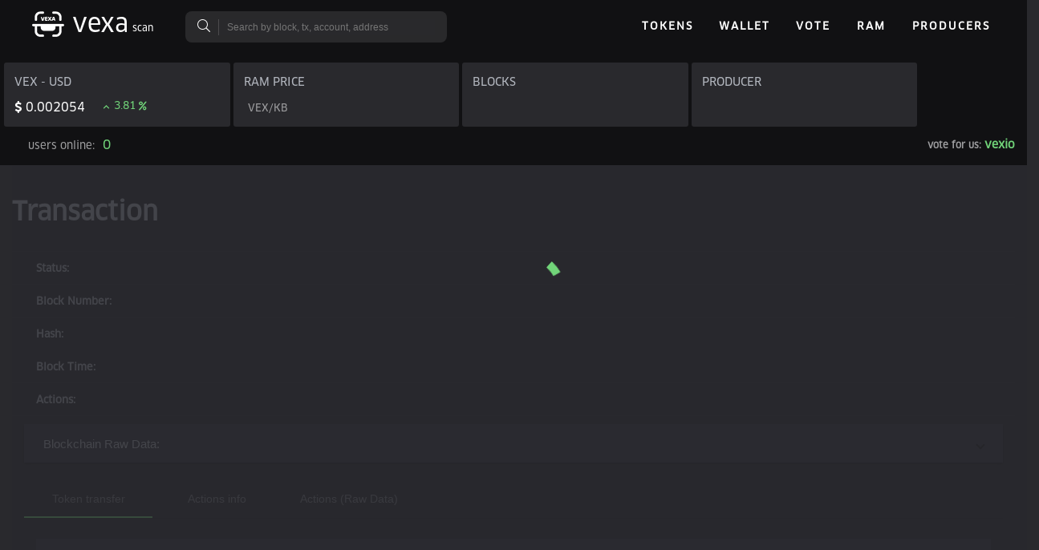

--- FILE ---
content_type: text/plain; charset=UTF-8
request_url: https://vexascan.com/socket.io/?EIO=3&transport=polling&t=Plt7c4i
body_size: -167
content:
96:0{"sid":"kCd3atLlXcFAQ_VeCUUE","upgrades":["websocket"],"pingInterval":25000,"pingTimeout":5000}2:40